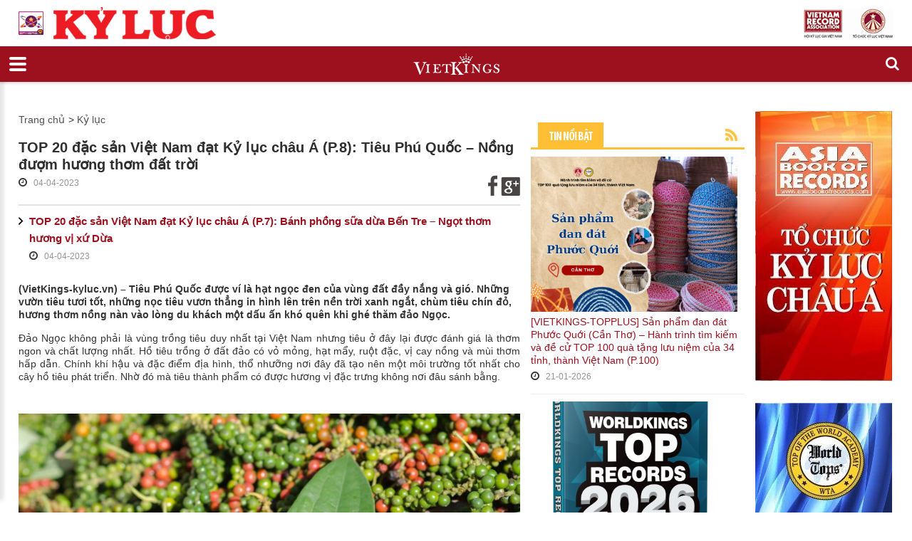

--- FILE ---
content_type: text/html; charset=utf-8
request_url: https://kyluc.vn/tin-tuc/ky-luc/top-20-dac-san-viet-nam-dat-ky-luc-chau-a-p-8-tieu-phu-quoc-nong-duom-huong-thom-dat-troi
body_size: 18888
content:


<!DOCTYPE html>
<html lang="vi" class="chrome chrome133 unknown js">
<head>
   <meta http-equiv="Content-Type" content="text/html; charset=utf-8">
   <meta http-equiv="content-language" content="vi"/>

    <meta name="viewport" content="width=device-width, initial-scale=1.0, maximum-scale=1.0, user-scalable=0">
    <meta name="format-detection" content="telephone=no">
    <meta property="fb:app_id" content="560931460721596" />
        <meta name="keywords" content="kỷ lục, ky luc, ky luc viet nam, kỷ lục việt nam, vietking, vietkings, xac lap, x&#225;c lập, xac lap ky luc, x&#225;c lập kỷ lục, &#253; ch&#237; kỷ lục, y chi ky luc" />
    <meta name="description" content="HỘI KỶ LỤC GIA VIỆT NAM - TỔ CHỨC KỶ LỤC VIỆT NAM (VIETKINGS)
">
    
<meta charset="utf-8">
    

    <link href="/css/print.style?v=rdMeGTx0yTRfzLUDnMjCe9L2ujT3M4G2TijEfPhEenU1" media="print" rel="stylesheet" type="text/css" />

    <link href="/styles/bt.css?v=mCGkJN4GyS1u3-rBKaOHsguuKmGEyBB65Tg6yujtieg1" media="all" rel="stylesheet" type="text/css" />

    <link href="/styles/Newsdetail.css?v=pKptiR9QYPoUHBIv_aMHe0OvZJ2m8PuXiA2ZjOu03vk1" media="all" rel="stylesheet" type="text/css" />




 
    <link rel="apple-touch-icon-precomposed" href="/Content/icon/57.png" sizes="57x57">
    <link rel="apple-touch-icon-precomposed" href="/Content/icon/76.png" sizes="76x76">
    <link rel="apple-touch-icon-precomposed" href="/Content/icon/120.png" sizes="120x120">
    <link rel="apple-touch-icon-precomposed" href="/Content/icon/152.png" sizes="152x152">
    <link rel="apple-touch-icon-precomposed" href="/Content/icon/180.png" sizes="180x180">
    <link rel="apple-touch-icon-precomposed" href="/Content/icon/192.png" sizes="192x192">
 

    <style type="text/css">table.minh-phu tr td {
    padding: 0 20px;
}</style>
    

    
            <style type="text/css">
            .autoListResult.ui-corner-all {
                border-radius: 0;
            }

            ul.autoListResult {
                list-style: none;
                background: none no-repeat #FFF !important;
                z-index: 999999 !important;
                border: 1px solid #AAAAAA;
                position: absolute;
                width: 180px !important;
                margin-left: 10px;
				display:none;
            }

            .autoListResult .ui-state-focus {
                background: none no-repeat #FFF !important;
            }

            ul.autoListResult.ui-menu .ui-menu-item a {
                padding: 0;
                margin: 0 !important;
                line-height: 22px;
                border-radius: 0;
                border: none;
                color: #000;
                display: block;
                padding-left:6px;
            }

            .ui-helper-hidden-accessible {
                display: none;
            }

            .autoListResult.ui-corner-all {
                border-radius: 0;
                
                width: 188px !important;
            }

                .autoListResult.ui-corner-all li a {
                    color: #000 !important;
                }

        </style>

        <title>TOP 20 đặc sản Việt Nam đạt Kỷ lục ch&#226;u &#193; (P.8): Ti&#234;u Ph&#250; Quốc – Nồng đượm hương thơm đất trời - HỘI KỶ LỤC GIA VIỆT NAM - TỔ CHỨC KỶ LỤC VIỆT NAM(VIETKINGS)</title>
<meta property="og:site_name" content="HỘI KỶ LỤC GIA VIỆT NAM - TỔ CHỨC KỶ LỤC VIỆT NAM(VIETKINGS)" /><meta property="og:url" content="https://kyluc.vn:443/tin-tuc/ky-luc/top-20-dac-san-viet-nam-dat-ky-luc-chau-a-p-8-tieu-phu-quoc-nong-duom-huong-thom-dat-troi" /><meta property="og:title" content="TOP 20 đặc sản Việt Nam đạt Kỷ lục châu Á (P.8): Tiêu Phú Quốc – Nồng đượm hương thơm đất trời" /><meta property="og:type" content="news" /><meta property="og:description" content="(VietKings-kyluc.vn) – Tiêu Phú Quốc được ví là hạt ngọc đen của vùng đất đầy nắng và gió. Những vườn tiêu tươi tốt, những nọc tiêu vươn thẳng in hình lên trên nền trời xanh ngắt, chùm tiêu chín đỏ, hương thơm nồng nàn vào lòng du khách một dấu ấn khó quên khi ghé thăm đảo Ngọc." /><meta property="og:image" content="http://kyluc.vn/userfiles/upload/images/modules/news/2023/4/3/0_50-gia-tri-Ky-luc-chau-A-cua-am-thuc-Viet-13.png" /><meta property="og:image:alt" content="0_50-gia-tri-Ky-luc-chau-A-cua-am-thuc-Viet-13.png" /><meta property="og:image:width" content="750" /><meta property="og:image:height" content="600" />

    




<script src="/js/default?v=gfcBCy2l55b4Rli36q6Hm4QMgl5s-GViCzxm6_9nGW01" type="text/javascript"></script>

    
    
<script>
  (function(i,s,o,g,r,a,m){i['GoogleAnalyticsObject']=r;i[r]=i[r]||function(){
  (i[r].q=i[r].q||[]).push(arguments)},i[r].l=1*new Date();a=s.createElement(o),
  m=s.getElementsByTagName(o)[0];a.async=1;a.src=g;m.parentNode.insertBefore(a,m)
  })(window,document,'script','//www.google-analytics.com/analytics.js','ga');

  ga('create', 'UA-29826889-1', 'auto');
  ga('send', 'pageview');

</script></head>
<body>

    <div class="page">
        <!--========================================================
                                    HEADER
          =========================================================-->
        <header class="header_border_none">
            <div id="stuck_container" class="stuck_container">
                <nav class="navbar navbar-default navbar-static-top ">
                    <div class="header-top">
                        <div class="container">
                            <div class="mangset">
                                <a class="ms-l" href="/"><img alt="" src="/Userfiles/Upload/images/logo/sphere.png" style="width: 35px; margin-right: 10px" /> <img alt="" src="/Userfiles/Upload/images/logo/ms-l.png" /> </a> <a class="ms-r" href="/"> <img alt="" src="/Userfiles/Upload/images/logo/ms-r.jpg" /> </a>
                            </div>
                            <div class="wr-logo">
                                <div class="logo">
                                    <a data-type="rd-navbar-brand" href="/"><img alt="" class="logo-main" src="/Userfiles/Upload/images/Logo/logo-2020.jpg" /></a> <a data-type="rd-navbar-brand" href="/" style="float:right; margin-left: 10px;"> <img alt="" class="logo-main" height="93" src="/Userfiles/Upload/images/Logo/logo-sphere.jpg" width="574" /> </a> <a data-type="rd-navbar-brand" href="http://worldrecordsuniversity.co.uk/intl/" style="float:right;" target="_blank"> </a>
                                </div>
                            </div>
                            <div class="wr-min-side">
<a href="/sitemap" class="min-side">Sitemap</a><span>&nbsp; |&nbsp;</span>
<a href="#" class="min-side">Đặt làm trang chủ</a>
<a target="_blank" href="http://vietkings.org" class="flag-en"><img src="/claw/sites/kyluc/images/flag-en.jpg" alt=""></a>
                            </div>
                        </div>
                        <div class="search-form off">
                            <div class="container bg-search-cont">
                                
			<form id="searchboxform-338" method="get" action="/tim-kiem" autocomplete="off">
				
						<label class="search-form_label" for="in">
						<input type="search" id="qsearchboxform-338" name="q" class="search-form_input" maxlength="150" placeholder="T&#236;m kiếm"
							   data-autocompleteurl="/modules/system/search/suggestterms" />
						<span class="search-form_liveout"></span> </label>
						<input type="hidden" data-emptymsg="Please enter keyword to search!" class="searchMessage" />
                <button type="submit" class="search-form_submit fa-search" value="" onclick="return searchModule.searchClick(this, &#39;#searchboxform-338&#39;);" />
			</form>


                            </div>
                        </div>
                    </div>
                    <div class="out-nav">
                        <div class="container">


    <ul class="navbar-nav sf-menu navbar-right" data-type="navbar">
            <li>
                <a href="/" class="" title="Trang chủ">Trang chủ</a>
            </li>
            <li>
                <a href="/gioi-thieu/" class="" title="Giới thiệu">Giới thiệu</a>
            </li>
            <li>
                <a href="/the-story-of-vietkings/" class="" title="THE STORY OF VIETKINGS">THE STORY OF VIETKINGS</a>
            </li>




        <li>
            <a href="/tin-tuc/ky-luc-viet-nam">Kỷ lục Việt Nam</a>
        </li>
        <li>
            <a href="/tin-tuc/ky-luc-dong-duong">Kỷ lục Đ&#244;ng Dương</a>
        </li>
        <li>
            <a href="/tin-tuc/ky-luc-asean">Kỷ lục ASEAN</a>
        </li>
        <li>
            <a href="/tin-tuc/ky-luc-chau-a">Kỷ lục Ch&#226;u &#193;</a>
        </li>
        <li>
            <a href="/tin-tuc/ky-luc-the-gioi">Kỷ lục thế giới</a>
        </li>
        <li>
            <a href="/tin-tuc/doc-ban">Độc Bản</a>
        </li>
        <li>
            <a href="/tin-tuc/thong-tin">Th&#244;ng tin</a>
        </li>
        <li>
            <a href="/tin-tuc/san-ky-luc">S&#224;n kỷ lục</a>
        </li>
        <li>
            <a href="/tin-tuc/de-xuat-ky-luc">Đề xuất kỷ lục</a>
        </li>
        <li>
            <a href="/tin-tuc/cong-dong-ky-luc-gia">Cộng đồng kỷ lục gia</a>
        </li>
        <li>
            <a href="/tin-tuc/top-best">Top - Best</a>
        </li>
        <li>
            <a href="/tin-tuc/hanh-trinh">H&#224;nh tr&#236;nh</a>
        </li>
            <li>
                <a href="/lien-he/" class="last" title="Li&#234;n hệ">Li&#234;n hệ</a>
            </li>
        <li>
            <div class="sform text-right"> <a class="search-form_toggle" href="#"></a> </div>
        </li>
    </ul>

                        </div>
                    </div>
                </nav>
            </div>
        </header>

        <!--========================================================
                                    CONTENT
          =========================================================-->

        <main class="homepage font-sub">
            <div class="container">

                <div class="col-md-12 col-sm-12 col-xs-12 show-print">
                    <div class="wr-logo-print">
                        <a data-type="rd-navbar-brand" href="/"><img alt="" class="logo-main" src="/Userfiles/Upload/images/Logo/logo-2020.jpg" /></a> <a data-type="rd-navbar-brand" href="/" style="float:right; margin-left: 10px;"> <img alt="" class="logo-main" height="93" src="/Userfiles/Upload/images/Logo/logo-sphere.jpg" width="574" /> </a> <a data-type="rd-navbar-brand" href="http://worldrecordsuniversity.co.uk/intl/" style="float:right;" target="_blank"> </a>
                    </div>
                    <div class="nav-print">


    <ul class="navbar-nav sf-menu navbar-right" data-type="navbar">
            <li>
                <a href="/" class="" title="Trang chủ">Trang chủ</a>
            </li>
            <li>
                <a href="/gioi-thieu/" class="" title="Giới thiệu">Giới thiệu</a>
            </li>
            <li>
                <a href="/the-story-of-vietkings/" class="" title="THE STORY OF VIETKINGS">THE STORY OF VIETKINGS</a>
            </li>




        <li>
            <a href="/tin-tuc/ky-luc-viet-nam">Kỷ lục Việt Nam</a>
        </li>
        <li>
            <a href="/tin-tuc/ky-luc-dong-duong">Kỷ lục Đ&#244;ng Dương</a>
        </li>
        <li>
            <a href="/tin-tuc/ky-luc-asean">Kỷ lục ASEAN</a>
        </li>
        <li>
            <a href="/tin-tuc/ky-luc-chau-a">Kỷ lục Ch&#226;u &#193;</a>
        </li>
        <li>
            <a href="/tin-tuc/ky-luc-the-gioi">Kỷ lục thế giới</a>
        </li>
        <li>
            <a href="/tin-tuc/doc-ban">Độc Bản</a>
        </li>
        <li>
            <a href="/tin-tuc/thong-tin">Th&#244;ng tin</a>
        </li>
        <li>
            <a href="/tin-tuc/san-ky-luc">S&#224;n kỷ lục</a>
        </li>
        <li>
            <a href="/tin-tuc/de-xuat-ky-luc">Đề xuất kỷ lục</a>
        </li>
        <li>
            <a href="/tin-tuc/cong-dong-ky-luc-gia">Cộng đồng kỷ lục gia</a>
        </li>
        <li>
            <a href="/tin-tuc/top-best">Top - Best</a>
        </li>
        <li>
            <a href="/tin-tuc/hanh-trinh">H&#224;nh tr&#236;nh</a>
        </li>
            <li>
                <a href="/lien-he/" class="last" title="Li&#234;n hệ">Li&#234;n hệ</a>
            </li>
        <li>
            <div class="sform text-right"> <a class="search-form_toggle" href="#"></a> </div>
        </li>
    </ul>

                    </div>
                </div>

                <div class="row">
                    <div class="col-md-7 col-sm-12 col-xs-12">
                        <div class="cnt-left">
                            


    <div class="wr-bar">
        <ul>
            <li><a href="/" title="">Trang chủ</a></li>
                        <li>
                &gt;
                <a href="/tin-tuc/ky-luc">
                    Kỷ lục
                </a>
            </li>

        </ul>
    </div>
    <div class="wr-title-dt">

        <h3>
            TOP 20 đặc sản Việt Nam đạt Kỷ lục châu Á (P.8): Tiêu Phú Quốc – Nồng đượm hương thơm đất trời
        </h3>
        <div class="wr-timer-cm-so">
            <div class="wr-timer-cm">
                <i class="fa fa-clock-o"></i>
                <p class="txt">04-04-2023</p>
            </div>

            <ul class="wr-so">
                <li>
                    <a href="http://www.facebook.com/sharer.php?u=https://kyluc.vn/tin-tuc/ky-luc/top-20-dac-san-viet-nam-dat-ky-luc-chau-a-p-8-tieu-phu-quoc-nong-duom-huong-thom-dat-troi" target="_blank">
                        <img src="/Claw/Sites/Default/Modules/News/Images/socialnetwork/icon_fb_news.png" alt="">
                    </a>
                </li>
                                <li>
                    <a href="https://plus.google.com/share?url=https://kyluc.vn/tin-tuc/ky-luc/top-20-dac-san-viet-nam-dat-ky-luc-chau-a-p-8-tieu-phu-quoc-nong-duom-huong-thom-dat-troi" target="_blank">
                        <img src="/Claw/Sites/Default/Modules/News/Images/socialnetwork/icon_g_news.png" alt="">
                    </a>
                </li>
            </ul>

        </div>
    </div>
        <div class="wr-list-more">
            <ul>
                <li>
                    <a href="/tin-tuc/ky-luc/top-20-dac-san-viet-nam-dat-ky-luc-chau-a-p-7-banh-phong-sua-dua-ben-tre-ngot-thom-huong-vi-xu-dua">
                        TOP 20 đặc sản Việt Nam đạt Kỷ lục châu Á (P.7): Bánh phồng sữa dừa Bến Tre – Ngọt thơm hương vị xứ Dừa
                    </a>
                    <div class="wr-timer-cm">
                        <i class="fa fa-clock-o"></i>
                        <p class="txt">04-04-2023</p>
                    </div>
                </li>
            </ul>
        </div>
    <p>
        <strong>
            (VietKings-kyluc.vn) – Tiêu Phú Quốc được ví là hạt ngọc đen của vùng đất đầy nắng và gió. Những vườn tiêu tươi tốt, những nọc tiêu vươn thẳng in hình lên trên nền trời xanh ngắt, chùm tiêu chín đỏ, hương thơm nồng nàn vào lòng du khách một dấu ấn khó quên khi ghé thăm đảo Ngọc.
        </strong>
    </p>
    <div class="article-content lazy-img-detail">
        <p style="text-align: justify;"><span style="font-size:14px;"><span style="font-family:arial,helvetica,sans-serif;">Đảo Ngọc kh&ocirc;ng phải l&agrave; v&ugrave;ng trồng ti&ecirc;u duy nhất tại Việt Nam nhưng ti&ecirc;u ở đ&acirc;y lại được đ&aacute;nh gi&aacute; l&agrave; thơm ngon v&agrave; chất lượng nhất. Hồ ti&ecirc;u trồng ở đất đảo c&oacute; vỏ mỏng, hạt mẩy, ruột đặc, vị cay nồng v&agrave; m&ugrave;i thơm hấp dẫn. Ch&iacute;nh kh&iacute; hậu v&agrave; đặc điểm địa h&igrave;nh, thổ nhưỡng nơi đ&acirc;y đ&atilde; tạo n&ecirc;n một m&ocirc;i trường tốt nhất cho c&acirc;y hồ ti&ecirc;u ph&aacute;t triển. Nhờ đ&oacute; m&agrave; ti&ecirc;u th&agrave;nh phẩm c&oacute; được hương vị đặc trưng kh&ocirc;ng nơi đ&acirc;u s&aacute;nh bằng.</span></span></p>

<p style="text-align: justify;">&nbsp;</p>

<p style="text-align:center"><img alt="" height="450" data-src="/Userfiles/Upload/images/tieu-phu-quoc-1.jpg" width="800" /></p>

<p style="text-align: justify;">&nbsp;</p>

<p style="text-align: justify;"><span style="font-size:14px;"><span style="font-family:arial,helvetica,sans-serif;">Theo c&aacute;ch canh t&aacute;c ti&ecirc;u truyền thống, h&agrave;ng năm người trồng ti&ecirc;u thường lấy một phần đất mới xung quanh vườn vun đắp v&agrave;o xung quanh gốc c&acirc;y ti&ecirc;u (c&ograve;n gọi l&agrave; &quot;đất x&acirc;y thầu&quot;). C&acirc;y nọc (trụ, cọc) chủ yếu l&agrave; lấy từ l&otilde;i của c&aacute;c loại c&acirc;y rừng như ổi rừng, kiềng kiềng, trai, chay, săn đ&aacute;. Nhưng ng&agrave;y nay việc khai th&aacute;c c&aacute;c loại c&acirc;y l&agrave;m ảnh hưởng đến hệ sinh th&aacute;i rừng n&ecirc;n người trồng ti&ecirc;u đ&atilde; d&ugrave;ng cọc b&ecirc; t&ocirc;ng. Ph&acirc;n b&oacute;n chủ yếu l&agrave; ph&acirc;n b&ograve;, ph&acirc;n c&aacute;, x&aacute;c mắm (phần x&aacute;c c&aacute; cơm bị loại bỏ sau khi ho&agrave;n tất quy tr&igrave;nh sản xuất nước mắm). Hom giống (th&acirc;n d&acirc;y ti&ecirc;u) chủ yếu trồng từ hom th&acirc;n n&ecirc;n gi&aacute; th&agrave;nh rất cao trung b&igrave;nh từ 300 - 400 triệu/ha n&ecirc;n &iacute;t c&oacute; n&ocirc;ng d&acirc;n đủ tiền trồng một lần đủ diện t&iacute;ch lớn m&agrave; phải trồng từ từ nhiều năm, n&ecirc;n một vườn ti&ecirc;u ở Ph&uacute; Quốc thường c&oacute; nhiều độ tuổi kh&aacute;c nhau.&nbsp;</span></span></p>

<p style="text-align: justify;">&nbsp;</p>

<p style="text-align:center"><img alt="" height="349" data-src="/Userfiles/Upload/images/tieu-phu-quoc.jpg" width="800" /></p>

<p style="text-align: justify;">&nbsp;</p>

<p style="text-align: justify;"><span style="font-size:14px;"><span style="font-family:arial,helvetica,sans-serif;">C&acirc;y ti&ecirc;u&nbsp;th&iacute;ch hợp với đất c&aacute;t pha của&nbsp;Ph&uacute; Quốc. Nơi đ&acirc;y c&oacute; 2 m&ugrave;a: mưa - nắng r&otilde; rệt, b&agrave; con thường trồng ti&ecirc;u từ m&ugrave;a mưa, tới đầu m&ugrave;a nắng bắt đầu cho thu tr&aacute;i v&agrave; phơi ti&ecirc;u.</span></span></p>

<p style="text-align: justify;"><span style="font-size:14px;"><span style="font-family:arial,helvetica,sans-serif;">Ti&ecirc;u Ph&uacute; Quốc được thu hoạch v&agrave; ph&acirc;n loại th&agrave;nh 3 nh&oacute;m ch&iacute;nh l&agrave; ti&ecirc;u đỏ, ti&ecirc;u sọ v&agrave; ti&ecirc;u đen.</span></span></p>

<p style="text-align: justify;">&nbsp;</p>

<p style="text-align:center"><img alt="" height="450" data-src="/Userfiles/Upload/images/ho-tieu-phu-quoc-(1).jpg" width="800" /></p>

<p style="text-align: justify;">&nbsp;</p>

<p style="text-align: justify;"><span style="font-size:14px;"><span style="font-family:arial,helvetica,sans-serif;">Ti&ecirc;u đỏ hay c&ograve;n gọi l&agrave; hồng ti&ecirc;u, đ&acirc;y l&agrave; loại ti&ecirc;u c&oacute; chất lượng tốt nhất được chế biến v&agrave; chọn lọc từ những hạt ti&ecirc;u ch&iacute;n đỏ, cỡ lớn, tr&ograve;n to được phơi kh&ocirc; cả vỏ.&nbsp;</span></span><span style="font-size:14px;"><span style="font-family:arial,helvetica,sans-serif;">Ti&ecirc;u sọ hay c&ograve;n gọi l&agrave; ti&ecirc;u trắng, đ&acirc;y l&agrave; những tr&aacute;i ti&ecirc;u ch&iacute;n v&agrave;ng được c&aacute;c nh&agrave; vườn thu h&aacute;i sau đ&oacute; đem về ch&agrave; vỏ lấy hạt b&ecirc;n trong (sọ). Ti&ecirc;u sọ chủ yếu cay l&agrave; ch&iacute;nh chứ kh&ocirc;ng thơm ngon như Hồng ti&ecirc;u v&igrave; đ&atilde; được loại bỏ lớp vỏ ở ngo&agrave;i.&nbsp;</span></span><span style="font-size:14px;"><span style="font-family:arial,helvetica,sans-serif;">Ti&ecirc;u đen l&agrave; những hạt ti&ecirc;u c&ograve;n xanh đ&atilde; gi&aacute; được thu h&aacute;i v&agrave; phơi kh&ocirc; dưới &aacute;nh nắng mặt trời ở nhiệt độ cao, khi đ&atilde; đủ nắng th&igrave; c&aacute;c hạt ti&ecirc;u săn lại v&agrave; ng&atilde; th&agrave;nh m&agrave;u đen n&ecirc;n được gọi l&agrave; ti&ecirc;u đen.&nbsp;</span></span><span style="font-size:14px;"><span style="font-family:arial,helvetica,sans-serif;">Ngo&agrave;i ra ti&ecirc;u Ph&uacute; Quốc c&ograve;n được chế biến th&agrave;nh c&aacute;c nh&oacute;m sản phẩm kh&aacute;c như muối hồng ti&ecirc;u, muối dưỡng sinh, muối ti&ecirc;u chanh,&nbsp;ti&ecirc;u ng&agrave;o đường&hellip;</span></span></p>

<p style="text-align: justify;"><span style="font-size:14px;"><span style="box-sizing: border-box;"><span style="box-sizing: border-box;">Để g&oacute;p sức m&igrave;nh v&agrave;o quảng b&aacute; những gi&aacute; trị Việt Nam th&ocirc;ng qua những đặc sản, m&oacute;n ăn, qu&agrave; tặng của đất nước, năm 2013,&nbsp;Tổ chức Kỷ lục Việt Nam đ&atilde; tập hợp tư liệu, hồ sơ, gửi danh s&aacute;ch đề cử đến Tổ chức Kỷ lục ch&acirc;u &Aacute; v&agrave; trong số những danh s&aacute;ch đề cử, 8 đặc sản qu&agrave; tặng Việt Nam đ&atilde; được c&ocirc;ng nhận gi&aacute; trị đặc sản qu&agrave; tặng ch&acirc;u &Aacute;.&nbsp;<span style="box-sizing: border-box;">V&agrave;o ng&agrave;y 29/10/2013, <strong>Ti&ecirc;u Ph&uacute; Quốc</strong></span><span style="box-sizing: border-box;"><span style="box-sizing: border-box; font-weight: 700;">&nbsp;</span>đ&atilde; ch&iacute;nh thức được c&ocirc;ng nhận&nbsp;đạt gi&aacute; trị&nbsp;</span><span style="box-sizing: border-box; font-weight: 700;">Kỷ lục ch&acirc;u &Aacute;&nbsp;</span><span style="box-sizing: border-box;">theo Bộ ti&ecirc;u ch&iacute; của&nbsp;</span><span style="box-sizing: border-box; font-weight: 700;">Tổ chức Kỷ lục ch&acirc;u &Aacute;</span><span style="box-sizing: border-box;">&nbsp;quy định.&nbsp;</span></span></span></span></p>

<div>&nbsp;</div>

    </div>
        <br />
        <p class="text-right btv-info">
            Diệu Phi (VietKings)
        </p>
        <div>
            <i class="fa fa-tags"></i>Tags:
            <a href="/tag/top-20">TOP 20</a>,&nbsp;            <a href="/tag/%c4%91%e1%ba%b7c-s%e1%ba%a3n"> đặc sản</a>,&nbsp;            <a href="/tag/vi%e1%bb%87t-nam"> Việt Nam</a>,&nbsp;            <a href="/tag/k%e1%bb%b7-l%e1%bb%a5c-ch%c3%a2u-%c3%81"> Kỷ lục châu Á</a>,&nbsp;            <a href="/tag/ti%c3%aau-ph%c3%ba-qu%e1%bb%91c"> Tiêu Phú Quốc</a>,&nbsp;            <a href="/tag/n%e1%bb%93ng-%c4%91%c6%b0%e1%bb%a3m-h%c6%b0%c6%a1ng-th%c6%a1m-%c4%91%e1%ba%a5t-tr%e1%bb%9di"> Nồng đượm hương thơm đất trời</a>,&nbsp;            <a href="/tag/ki%c3%aan-giang"> Kiên Giang</a>
        </div>
        <p>&nbsp;</p>


<div class="group-block">
    <div class="row">
        <div class="col-md-12 col-sm-12 col-xs-12">
            <div class="adv-1 adv-1-mb">
                


    <div data-transit-value="3000">
            <a href="/quang-cao/87/bao-tang-ky-luc-viet-nam-mobile" target=&quot;_blank&quot; title="Bảo t&#224;ng Kỷ lục Việt Nam mobile">
                <img src="/userfiles/upload/images/modules/AdvBanner/0_banner-web-2-08.jpg" alt="Bảo t&#224;ng Kỷ lục Việt Nam mobile" />
            </a>
    </div>

            </div>
            <div class="adv-1">
                


    <div data-transit-value="3000">
            <a href="/quang-cao/320/coca-cola" target=&quot;_blank&quot; title="COCA COLA">
                <img src="/userfiles/upload/images/modules/AdvBanner/0_banner-Coca-Cola-01.jpg" alt="COCA COLA" />
            </a>
    </div>

            </div>
        </div>
    </div>
</div>





                            <div class="wr-tin-khac">
                                


    <div class="title-tk"><h2>Các tin khác</h2></div>
    <div class="row">
            <div class="col-md-4 col-sm-4 col-xs-3 col-ml-6">
                <div class="hot-news-2 setheight">
                        <div class="positionicon">
                            <a href="/tin-tuc/ky-luc/trao-tang-bang-thien-nien-co-moc-doi-voi-cay-thi-nui-va-cay-ken-tren-100-nam-tuoi-tai-lang-phuong-dien-hue"> 
                                <img src="/userfiles/upload/_thumbs/images/modules/news/2022/6/21/68082_bach-nien-co-moc.jpg" alt="68082_bach-nien-co-moc.jpg" style="width: 213px; height: 160px;" />
                            </a>
                        </div>

                    <p>
                        <a href="/tin-tuc/ky-luc/trao-tang-bang-thien-nien-co-moc-doi-voi-cay-thi-nui-va-cay-ken-tren-100-nam-tuoi-tai-lang-phuong-dien-hue">
                            Trao bằng Thiên niên Cổ Mộc đối với cây Thị Núi và cây Kén trên 100 năm tuổi tại Lễ hội đua ghe nan truyền thống làng Phương Diên - Huế
                        </a>
                    </p>

                        <i class="fa fa-clock-o"></i>
                        <p class="txt">22-06-2023</p>

                </div>
            </div>
            <div class="col-md-4 col-sm-4 col-xs-3 col-ml-6">
                <div class="hot-news-2 setheight">
                        <div class="positionicon">
                            <a href="/tin-tuc/ky-luc/top-20-dac-san-viet-nam-dat-ky-luc-chau-a-p-7-banh-phong-sua-dua-ben-tre-ngot-thom-huong-vi-xu-dua"> 
                                <img src="/userfiles/upload/_thumbs/images/modules/news/2023/4/3/0_50-gia-tri-Ky-luc-chau-A-cua-am-thuc-Viet-12.png" alt="0_50-gia-tri-Ky-luc-chau-A-cua-am-thuc-Viet-12.png" style="width: 213px; height: 160px;" />
                            </a>
                        </div>

                    <p>
                        <a href="/tin-tuc/ky-luc/top-20-dac-san-viet-nam-dat-ky-luc-chau-a-p-7-banh-phong-sua-dua-ben-tre-ngot-thom-huong-vi-xu-dua">
                            TOP 20 đặc sản Việt Nam đạt Kỷ lục châu Á (P.7): Bánh phồng sữa dừa Bến Tre – Ngọt thơm hương vị xứ Dừa
                        </a>
                    </p>

                        <i class="fa fa-clock-o"></i>
                        <p class="txt">04-04-2023</p>

                </div>
            </div>
            <div class="col-md-4 col-sm-4 col-xs-3 col-ml-6">
                <div class="hot-news-2 setheight">
                        <div class="positionicon">
                            <a href="/tin-tuc/ky-luc/top-20-ky-luc-chau-a-trong-linh-vuc-am-thuc-cua-viet-nam-p-6-banh-trang-trang-bang-mon-dac-san-hoi-tu-tinh-hoa-dat-troi"> 
                                <img src="/userfiles/upload/_thumbs/images/modules/news/2023/4/2/0_50-gia-tri-Ky-luc-chau-A-cua-am-thuc-Viet-10.png" alt="0_50-gia-tri-Ky-luc-chau-A-cua-am-thuc-Viet-10.png" style="width: 213px; height: 160px;" />
                            </a>
                        </div>

                    <p>
                        <a href="/tin-tuc/ky-luc/top-20-ky-luc-chau-a-trong-linh-vuc-am-thuc-cua-viet-nam-p-6-banh-trang-trang-bang-mon-dac-san-hoi-tu-tinh-hoa-dat-troi">
                            TOP 20 đặc sản Việt Nam đạt Kỷ lục châu Á (P.6): Bánh tráng Trảng Bàng – Món đặc sản hội tụ tinh hoa đất trời
                        </a>
                    </p>

                        <i class="fa fa-clock-o"></i>
                        <p class="txt">03-04-2023</p>

                </div>
            </div>
            <div class="col-md-4 col-sm-4 col-xs-3 col-ml-6">
                <div class="hot-news-2 setheight">
                        <div class="positionicon">
                            <a href="/tin-tuc/ky-luc/top-20-ky-luc-chau-a-trong-linh-vuc-am-thuc-cua-viet-nam-p-6-ca-phe-buon-ma-thuot-huong-dai-ngan-lan-toa-khap-muon-phuong"> 
                                <img src="/userfiles/upload/_thumbs/images/modules/news/2023/4/2/0_50-gia-tri-Ky-luc-chau-A-cua-am-thuc-Viet-9.png" alt="0_50-gia-tri-Ky-luc-chau-A-cua-am-thuc-Viet-9.png" style="width: 213px; height: 160px;" />
                            </a>
                        </div>

                    <p>
                        <a href="/tin-tuc/ky-luc/top-20-ky-luc-chau-a-trong-linh-vuc-am-thuc-cua-viet-nam-p-6-ca-phe-buon-ma-thuot-huong-dai-ngan-lan-toa-khap-muon-phuong">
                            TOP 20 đặc sản Việt Nam đạt Kỷ lục châu Á (P.5): Cà phê Buôn Ma Thuột – Hương đại ngàn lan tỏa khắp muôn phương
                        </a>
                    </p>

                        <i class="fa fa-clock-o"></i>
                        <p class="txt">03-04-2023</p>

                </div>
            </div>
            <div class="col-md-4 col-sm-4 col-xs-3 col-ml-6">
                <div class="hot-news-2 setheight">
                        <div class="positionicon">
                            <a href="/tin-tuc/ky-luc/top-20-ky-luc-chau-a-trong-linh-vuc-am-thuc-cua-viet-nam-p-4-sam-ngoc-linh-quoc-bao-viet-nam-bau-vat-dai-ngan"> 
                                <img src="/userfiles/upload/_thumbs/images/modules/news/2023/3/31/0_50-gia-tri-Ky-luc-chau-A-cua-am-thuc-Viet-11.png" alt="0_50-gia-tri-Ky-luc-chau-A-cua-am-thuc-Viet-11.png" style="width: 213px; height: 160px;" />
                            </a>
                        </div>

                    <p>
                        <a href="/tin-tuc/ky-luc/top-20-ky-luc-chau-a-trong-linh-vuc-am-thuc-cua-viet-nam-p-4-sam-ngoc-linh-quoc-bao-viet-nam-bau-vat-dai-ngan">
                            TOP 20 đặc sản Việt Nam đạt Kỷ lục châu Á (P.4): Sâm Ngọc Linh – "Quốc bảo Việt Nam, báu vật đại ngàn"
                        </a>
                    </p>

                        <i class="fa fa-clock-o"></i>
                        <p class="txt">02-04-2023</p>

                </div>
            </div>
            <div class="col-md-4 col-sm-4 col-xs-3 col-ml-6">
                <div class="hot-news-2 setheight">
                        <div class="positionicon">
                            <a href="/tin-tuc/ky-luc/top-20-ky-luc-chau-a-trong-linh-vuc-am-thuc-cua-viet-nam-p-3-que-tra-bong-niem-tu-hao-vung-dat-quang-ngai"> 
                                <img src="/userfiles/upload/_thumbs/images/modules/news/2023/3/31/0_50-gia-tri-Ky-luc-chau-A-cua-am-thuc-Viet-10.png" alt="0_50-gia-tri-Ky-luc-chau-A-cua-am-thuc-Viet-10.png" style="width: 213px; height: 160px;" />
                            </a>
                        </div>

                    <p>
                        <a href="/tin-tuc/ky-luc/top-20-ky-luc-chau-a-trong-linh-vuc-am-thuc-cua-viet-nam-p-3-que-tra-bong-niem-tu-hao-vung-dat-quang-ngai">
                            TOP 20 đặc sản Việt đạt Kỷ lục châu Á (P.3): Quế Trà Bồng – Niềm tự hào vùng đất Quảng Ngãi
                        </a>
                    </p>

                        <i class="fa fa-clock-o"></i>
                        <p class="txt">02-04-2023</p>

                </div>
            </div>
    </div>


                            </div>
                            <!-- /tin khac -->
                            <div class="clearfix"></div>
                            <div class="group-block">
                                <div class="row">
                                    <div class="col-md-12 col-sm-12 col-xs-12">
                                        <div class="adv-1">
                                            


    <div data-transit-value="3000">
    </div>

                                        </div>
                                    </div>
                                </div>
                            </div>
                        </div>
                        <!-- /cnt-left -->
                    </div>
                    <div class="col-md-3 col-sm-6 col-xs-12 mt-mb-0">
                        <div class="cnt-right">
                            <div class="row">
                                <div class="col-md-12 col-sm-12 col-xs-12 smal-pad-l">
                                    <div class="adv-2">
                                        


    <div data-transit-value="3000">
    </div>

                                    </div>
                                </div>
                            </div>
                            <!-- /row -->
                            <div class="row col-smal">
                                <div class="col-md-12 col-sm-12 col-xs-12 smal-pad-l">
                                    <div class="group-block">
                                        


    <div class="title1">
        <h2>Tin nổi bật</h2>
        <a target="_blank" class="rss" href="/rss/tin-noi-bat"><img alt="ico-rss" src="/claw/sites/kyluc/images/ico-rss.png"></a>
    </div>
        <div class="hot-news-2">
                <div class="positionicon">
                    <a href="/tin-tuc/top-best/vietkings-topplus-san-pham-dan-dat-phuoc-quoi-can-tho-hanh-trinh-tim-kiem-va-de-cu-top-100-qua-tang-luu-niem-cua-34-tinh-thanh-viet-nam-p-100" class="lazy-loading">
                        <img style="width: 290px; height: 178px;" data-src="/userfiles/upload/_thumbs/images/modules/news/2026/1/9/102594_TOP-100-qua-tang-luu-niem-cua-34-tinh-thanh-Viet.png" alt="102594_TOP-100-qua-tang-luu-niem-cua-34-tinh-thanh-Viet.png" />
                    </a>
                </div>
            <p>
                <a href="/tin-tuc/top-best/vietkings-topplus-san-pham-dan-dat-phuoc-quoi-can-tho-hanh-trinh-tim-kiem-va-de-cu-top-100-qua-tang-luu-niem-cua-34-tinh-thanh-viet-nam-p-100">
                    [VIETKINGS-TOPPLUS] Sản phẩm đan đát Phước Quới (Cần Thơ) – Hành trình tìm kiếm và đề cử TOP 100 quà tặng lưu niệm của 34 tỉnh, thành Việt Nam (P.100)
                </a>
            </p>
                <i class="fa fa-clock-o"></i>
                <p class="txt">21-01-2026</p>
        </div>
        <div class="hot-news-2">
                <div class="positionicon">
                    <a href="/tin-tuc/cong-dong-ky-luc-gia/ra-mat-an-pham-top-ky-luc-worldkings-2026-ton-vinh-nhung-thanh-tuu-ky-luc-toan-cau" class="lazy-loading">
                        <img style="width: 290px; height: 178px;" data-src="/userfiles/upload/_thumbs/images/modules/news/2026/1/21/0_WorldKings-2026-Cover-3D.png" alt="0_WorldKings-2026-Cover-3D.png" />
                    </a>
                </div>
            <p>
                <a href="/tin-tuc/cong-dong-ky-luc-gia/ra-mat-an-pham-top-ky-luc-worldkings-2026-ton-vinh-nhung-thanh-tuu-ky-luc-toan-cau">
                    Ra mắt ấn phẩm Top Kỷ lục WorldKings 2026 – Tôn vinh những thành tựu kỷ lục toàn cầu
                </a>
            </p>
                <i class="fa fa-clock-o"></i>
                <p class="txt">21-01-2026</p>
        </div>
        <div class="hot-news-2">
                <div class="positionicon">
                    <a href="/tin-tuc/nha-sang-nghiep/wowtimes-vietkings-vuong-cung-thanh-duong-so-kien-top-100-cong-trinh-ton-giao-tieu-bieu-tai-34-tinh-thanh-viet-nam-p-32" class="lazy-loading">
                        <img style="width: 290px; height: 178px;" data-src="/userfiles/upload/_thumbs/images/modules/news/2026/1/15/102715_2101-1.png" alt="102715_2101-1.png" />
                    </a>
                </div>
            <p>
                <a href="/tin-tuc/nha-sang-nghiep/wowtimes-vietkings-vuong-cung-thanh-duong-so-kien-top-100-cong-trinh-ton-giao-tieu-bieu-tai-34-tinh-thanh-viet-nam-p-32">
                    [WOWTIMES - VIETKINGS] Vương cung Thánh đường Sở Kiện tại Ninh Bình: Nơi hội tụ đức tin, lịch sử và kiến trúc thánh thiêng - TOP 100 công trình tôn giáo tiêu biểu tại 34 tỉnh, thành Việt Nam (P.32)
                </a>
            </p>
                <i class="fa fa-clock-o"></i>
                <p class="txt">21-01-2026</p>
        </div>

                                    </div>
                                    <div class="hot-news-list group-block cnt-left">
                                        


    <div class="title1">
        <h2>Tin xem nhiều</h2>
        <a target="_blank" class="rss" href="/rss/tin-xem-nhieu-nhat"><img alt="rss-icon" src="/claw/sites/kyluc/images/ico-rss.png"></a>
    </div>
    <ul>
            <li class="list-item">
                    <div class="positionicon">
                        <a class="pic" href="/tin-tuc/de-xuat-ky-luc/cam-nhan-van-hoa-tra-viet-cung-vu-dieu-vu-khuc-thanh-tam-tra-tai-le-hoi-tra-quoc-te-2025">
                            <img src="/userfiles/upload/_thumbs/images/modules/news/2025/11/27/101801_ipiccy_image-14.jpg" alt="101801_ipiccy_image-14.jpg" />
                        </a>
                    </div>

                <div class="cnt">
                    <a href="/tin-tuc/de-xuat-ky-luc/cam-nhan-van-hoa-tra-viet-cung-vu-dieu-vu-khuc-thanh-tam-tra-tai-le-hoi-tra-quoc-te-2025">
                        Cảm nhận tinh hoa văn hóa Trà Việt với sự kiện đồng diễn pha trà và dâng trà của 1.111 trà nương
                    </a>
                        <i class="fa fa-clock-o"></i>
                        <p class="txt">30-11-2025</p>
                </div>
            </li>
            <li class="list-item">
                    <div class="positionicon">
                        <a class="pic" href="/tin-tuc/ky-luc/ton-vinh-nguyen-lieu-viet-hon-100-loai-ca-hoi-tu-tai-su-kien-che-bien-va-cong-dien-ky-luc-cua-chi-hoi-sieu-dau-bep-viet-nam">
                            <img src="/userfiles/upload/_thumbs/images/modules/news/2025/10/22/101093_che-bien-cong-dien-mon-an-tu-ca-ky-luc-viet-nam.jpg" alt="101093_che-bien-cong-dien-mon-an-tu-ca-ky-luc-viet-nam.jpg" />
                        </a>
                    </div>

                <div class="cnt">
                    <a href="/tin-tuc/ky-luc/ton-vinh-nguyen-lieu-viet-hon-100-loai-ca-hoi-tu-tai-su-kien-che-bien-va-cong-dien-ky-luc-cua-chi-hoi-sieu-dau-bep-viet-nam">
                        Trọn vị cá Việt: Hơn 100 loại cá hội tụ tại sự kiện chế biến và công diễn Kỷ lục của Chi hội Siêu Đầu bếp Việt Nam
                    </a>
                        <i class="fa fa-clock-o"></i>
                        <p class="txt">23-10-2025</p>
                </div>
            </li>
            <li class="list-item">
                    <div class="positionicon">
                        <a class="pic" href="/tin-tuc/ky-luc/dalat-hasfarm-ghi-dau-an-ky-luc-voi-bo-hoa-khong-lo-tu-108-giong-hoa-lan-toa-thong-diep-hop-luc-tao-but-pha">
                            <img src="/userfiles/upload/_thumbs/images/modules/news/2025/12/8/101997_ipiccy_image-29.jpg" alt="101997_ipiccy_image-29.jpg" />
                        </a>
                    </div>

                <div class="cnt">
                    <a href="/tin-tuc/ky-luc/dalat-hasfarm-ghi-dau-an-ky-luc-voi-bo-hoa-khong-lo-tu-108-giong-hoa-lan-toa-thong-diep-hop-luc-tao-but-pha">
                        Dalat Hasfarm ghi dấu Kỷ lục với bó hoa khổng lồ từ 108 giống hoa, lan tỏa thông điệp 'Hợp lực tạo Bứt phá'
                    </a>
                        <i class="fa fa-clock-o"></i>
                        <p class="txt">14-12-2025</p>
                </div>
            </li>
            <li class="list-item">
                    <div class="positionicon">
                        <a class="pic" href="/tin-tuc/de-xuat-ky-luc/tu-hao-tinh-than-vo-viet-hoc-sinh-thanh-pho-ho-chi-minh-dong-dien-vo-nhac-vovinam-huong-den-dau-moc-ky-luc-kep-1-trieu-hoc-sinh">
                            <img src="/userfiles/upload/_thumbs/images/modules/news/2025/11/29/101834_ipiccy_image.jpg" alt="101834_ipiccy_image.jpg" />
                        </a>
                    </div>

                <div class="cnt">
                    <a href="/tin-tuc/de-xuat-ky-luc/tu-hao-tinh-than-vo-viet-hoc-sinh-thanh-pho-ho-chi-minh-dong-dien-vo-nhac-vovinam-huong-den-dau-moc-ky-luc-kep-1-trieu-hoc-sinh">
                        Tự hào tinh thần Võ Việt, học sinh toàn Thành phố Hồ Chí Minh đồng diễn võ nhạc Vovinam hướng đến dấu mốc Kỷ lục kép 1 triệu học sinh
                    </a>
                        <i class="fa fa-clock-o"></i>
                        <p class="txt">01-12-2025</p>
                </div>
            </li>
            <li class="list-item">
                    <div class="positionicon">
                        <a class="pic" href="/tin-tuc/ky-luc/khai-mac-le-hoi-tra-quoc-te-world-t-e-a-fest-2025-04-ky-luc-viet-nam-trao-tang-den-cong-ty-cp-che-lam-dong-thuong-hieu-doidep">
                            <img src="/userfiles/upload/_thumbs/images/modules/news/2025/12/4/101921_ipiccy_image-2025-12-05T233408-836.jpg" alt="101921_ipiccy_image-2025-12-05T233408-836.jpg" />
                        </a>
                    </div>

                <div class="cnt">
                    <a href="/tin-tuc/ky-luc/khai-mac-le-hoi-tra-quoc-te-world-t-e-a-fest-2025-04-ky-luc-viet-nam-trao-tang-den-cong-ty-cp-che-lam-dong-thuong-hieu-doidep">
                        Khai mạc Lễ hội Trà Quốc tế - WORLD T.E.A FEST 2025, 04 Kỷ lục Việt Nam trao tặng đến Công ty CP chè Lâm Đồng - Thương hiệu DOIDEP
                    </a>
                        <i class="fa fa-clock-o"></i>
                        <p class="txt">05-12-2025</p>
                </div>
            </li>
            <li class="list-item">
                    <div class="positionicon">
                        <a class="pic" href="/tin-tuc/ky-luc/kn-cam-ranh-ghi-dau-ky-luc-viet-nam-thu-hai-voi-bo-doi-sieu-ha-tang-san-bay-cang-bien-tai-dai-do-thi-bien-caraworld">
                            <img src="/userfiles/upload/_thumbs/images/modules/news/2025/11/3/101322_KYLUC01.jpg" alt="101322_KYLUC01.jpg" />
                        </a>
                    </div>

                <div class="cnt">
                    <a href="/tin-tuc/ky-luc/kn-cam-ranh-ghi-dau-ky-luc-viet-nam-thu-hai-voi-bo-doi-sieu-ha-tang-san-bay-cang-bien-tai-dai-do-thi-bien-caraworld">
                        KN Cam Ranh ghi dấu Kỷ lục Việt Nam lần hai với bộ đôi siêu hạ tầng sân bay - cảng biển tại Đại đô thị biển CaraWorld
                    </a>
                        <i class="fa fa-clock-o"></i>
                        <p class="txt">06-11-2025</p>
                </div>
            </li>
            <li class="list-item">
                    <div class="positionicon">
                        <a class="pic" href="/tin-tuc/nha-sang-nghiep/65-nam-my-pham-thuan-viet-thorakao-nhan-bang-ton-vinh-gia-tri-nien-lich-va-thanh-tuu-viet-nam-tu-wowtimes">
                            <img src="/userfiles/upload/_thumbs/images/modules/news/2025/11/14/101551_ipiccy_image-2025-11-15T163730-053.jpg" alt="101551_ipiccy_image-2025-11-15T163730-053.jpg" />
                        </a>
                    </div>

                <div class="cnt">
                    <a href="/tin-tuc/nha-sang-nghiep/65-nam-my-pham-thuan-viet-thorakao-nhan-bang-ton-vinh-gia-tri-nien-lich-va-thanh-tuu-viet-nam-tu-wowtimes">
                        65 năm tự hào mỹ phẩm thuần Việt: Thorakao đón nhận bằng Tôn vinh giá trị Niên lịch và Thành tựu Việt Nam từ WowTimes
                    </a>
                        <i class="fa fa-clock-o"></i>
                        <p class="txt">15-11-2025</p>
                </div>
            </li>
    </ul>

                                    </div>
                                </div>
                            </div>
                            <div class="row">
                                <div class="col-md-12 col-sm-12 col-xs-12 smal-pad-l">
                                    <div class="adv-2">
                                        


    <div data-transit-value="3000">
    </div>

                                    </div>
                                </div>
                            </div>
                            <div class="row">
                                <div class="col-md-12 col-sm-12 col-xs-12 smal-pad-l">
                                    <div class="adv-3">
                                        


    <div data-transit-value="3000">
    </div>

                                    </div>
                                </div>
                            </div>
                            <!-- /row -->
                            <div class="row">
                                <div class="col-md-12 col-sm-12 col-xs-12 smal-pad-l">
                                    <div class="adv-4">
                                        


    <div data-transit-value="3000">
    </div>

                                    </div>
                                </div>
                            </div>
                            <div class="row">
                                <div class="col-md-12 col-sm-12 col-xs-12 smal-pad-l">
                                    <div class="adv-2">
                                        


    <div data-transit-value="3000">
    </div>

                                    </div>
                                </div>
                            </div>
                            <!-- /row -->
                            <div class="row">
                                <div class="col-md-12 col-sm-12 col-xs-12 smal-pad-l">
                                    <div class="adv-5">
                                        


    <div data-transit-value="3000">
    </div>

                                    </div>
                                </div>
                            </div>
                            <!-- /row -->


                        </div>
                    </div>
                    <div class="col-md-2 col-sm-6 col-xs-12">
                        <div class="cnt-right">
                            <div class="row">
                                <div class="col-md-12 col-sm-12 col-xs-12 smal-pad-l">
                                    <div class="adv-2">
                                        


    <div data-transit-value="3000">
            <a href="/quang-cao/49/to-chuc-ky-luc-chau-a" target=&quot;_blank&quot; title="Tổ chức Kỷ lục Ch&#226;u &#193;">
                <img src="/userfiles/upload/images/modules/AdvBanner/49_TO-CHUC-KL-CHAU-A.jpg" alt="Tổ chức Kỷ lục Ch&#226;u &#193;" />
            </a>
    </div>

                                    </div>
                                </div>
                            </div>
                            <!-- /row -->
                            <div class="row">
                                <div class="col-md-12 col-sm-12 col-xs-12 smal-pad-l">
                                    <div class="adv-2">
                                        


    <div data-transit-value="3000">
    </div>

                                    </div>
                                </div>
                            </div>
                            <!-- /row -->
                            <div class="row">
                                <div class="col-md-12 col-sm-12 col-xs-12 smal-pad-l">
                                    <div class="adv-2">
                                        


    <div data-transit-value="3000">
            <a href="/quang-cao/51/vien-top-the-gioi" target=&quot;_blank&quot; title="Viện Top Thế giới">
                <img src="/userfiles/upload/images/modules/AdvBanner/51_BANNER-WEB-28.jpg" alt="Viện Top Thế giới" />
            </a>
    </div>

                                    </div>
                                </div>
                            </div>
                            <!-- /row -->
                            <div class="row">
                                <div class="col-md-12 col-sm-12 col-xs-12 smal-pad-l">
                                    <div class="adv-2">
                                        


    <div data-transit-value="3000">
            <a href="/quang-cao/52/to-chuc-ky-luc-dong-duong" target=&quot;_blank&quot; title="Tổ chức Kỷ lục Đ&#244;ng Dương">
                <img src="/userfiles/upload/images/modules/AdvBanner/52_TO-CHUC-KL-DONG-DUONG.jpg" alt="Tổ chức Kỷ lục Đ&#244;ng Dương" />
            </a>
    </div>

                                    </div>
                                </div>
                            </div>
                            <!-- /row -->

                            <div class="row">
                                <div class="col-md-12 col-sm-12 col-xs-12 smal-pad-l">
                                    <div class="adv-2">
                                        


    <div data-transit-value="3000">
    </div>

                                    </div>
                                </div>
                            </div>
                            <!-- /row -->

                            <div class="row">
                                <div class="col-md-12 col-sm-12 col-xs-12 smal-pad-l">
                                    <div class="adv-2">
                                        


    <div data-transit-value="3000">
            <a href="/quang-cao/54/to-chuc-ky-luc-hoa-ky" target=&quot;_blank&quot; title="Tổ chức Kỷ lục Hoa Kỳ">
                <img src="/userfiles/upload/images/modules/AdvBanner/54_BANNER-WEB-29.jpg" alt="Tổ chức Kỷ lục Hoa Kỳ" />
            </a>
    </div>

                                    </div>
                                </div>
                            </div>
                            <!-- /row -->
                        </div>
                    </div>
                </div>
                <!-- /row -->

            </div>
            <!-- /container -->


            <div class="bottom">
                <div class="container">
                    <div class="row">
                        <div class="col-md-12 col-sm-12 col-xs-12">
                            <nav class="navF">
                                <ul class="navF-list">
	<li class="navF-item first" data-equal-group="2" style="height: 208px;">
	<div class="box_inner"><span class="navF-click"><i class="navF-arrow">text</i></span>

	<div class="box_inner"><a data-type="anotherLink" href="/tin-tuc/cong-dong-ky-luc-gia" title="Informasjon">Cộng đồng kỷ lục gia</a>

	<ul class="navF-submenu">
		<li class="navF-submenu-item"><a data-type="anotherLink" href="/tin-tuc/hoi-dong-tu-van-bao-tro">Hội Đồng Tư Vấn - Bảo Trợ</a></li>
		<li class="navF-submenu-item"><a data-type="anotherLink" href="/tin-tuc/su-kien-ky-luc">Sự kiện kỷ lục</a></li>
		<li class="navF-submenu-item"><a data-type="anotherLink" href="/tin-tuc/giai-thuong-vietkings">Giải thưởng Vietkings</a></li>
		<li class="navF-submenu-item"><a data-type="anotherLink" href="/tin-tuc/chuc-mung">Ch&uacute;c mừng</a></li>
		<li class="navF-submenu-item"><a data-type="anotherLink" href="/tin-tuc/chia-buon">Chia buồn</a></li>
	</ul>
	</div>
	</div>
	</li>
	<li class="navF-item" data-equal-group="2" style="height: 208px;">
	<div class="box_inner"><span class="navF-click"><i class="navF-arrow">text</i></span>
	<div class="box_inner"><a data-type="anotherLink" href="/tin-tuc/ky-luc">Kỷ lục </a>
	<ul class="navF-submenu">
		<li class="navF-submenu-item"><a data-type="anotherLink" href="/tin-tuc/ky-luc-viet-nam">Việt Nam</a></li>
		<li class="navF-submenu-item"><a data-type="anotherLink" href="/tin-tuc/ky-luc-dong-duong">Đ&ocirc;ng Dương</a></li>
		<li class="navF-submenu-item"><a href="/tin-tuc/ky-luc-asean">ASEAN</a></li>
		<li class="navF-submenu-item"><a data-type="anotherLink" href="/tin-tuc/ky-luc-chau-a">Ch&acirc;u &Aacute;</a></li>
		<li class="navF-submenu-item"><a data-type="anotherLink" href="/tin-tuc/ky-luc-the-gioi">Thế Giới</a></li>
		<li class="navF-submenu-item"><a data-type="anotherLink" href="/tin-tuc/dai-hoc-ky-luc-the-gioi">Đại học Kỷ lục Thế giới</a></li>
	</ul>
	</div>
	</div>
	</li>
	<li class="navF-item" data-equal-group="2" style="height: 208px;">
	<div class="box_inner"><span class="navF-click"><i class="navF-arrow">text</i></span>
	<div class="box_inner"><a href="/tin-tuc/thong-tin">Th&ocirc;ng tin - Chuyện lạ</a>
	<ul class="navF-submenu">
		<li class="navF-submenu-item"><a href="/tin-tuc/tin-moi">Tin mới</a></li>
		<li class="navF-submenu-item"><a href="/tin-tuc/tin-ky-luc">Tin kỷ lục</a></li>
		<li class="navF-submenu-item"><a href="/tin-tuc/tu-nhien-xa-hoi">Tin &yacute; tưởng</a></li>
		<li class="navF-submenu-item"><a href="/tin-tuc/bo-su-tap">Bộ sưu tập</a></li>
		<li class="navF-submenu-item"><a href="/tin-tuc/doc-ban">Độc Bản</a></li>
		<li class="navF-submenu-item"><a data-type="anotherLink" href="/tin-tuc/tin-hay-khong-tin">Chuyện lạ</a></li>
	</ul>
	</div>
	</div>
	</li>
	<li class="navF-item" data-equal-group="2" style="height: 208px;">
	<div class="box_inner"><span class="navF-click"><i class="navF-arrow">text</i></span>
	<div class="box_inner"><a data-type="anotherLink" href="/tin-tuc/nha-sang-nghiep">Nh&agrave; s&aacute;ng nghiệp - Ni&ecirc;n lịch</a>
	<ul class="navF-submenu">
		<li class="navF-submenu-item"><a href="/tin-tuc/to-nghe">Tổ nghề</a></li>
		<li class="navF-submenu-item"><a data-type="anotherLink" href="/tin-tuc/nha-sang-nghiep2">Nh&agrave; s&aacute;ng nghiệp</a></li>
		<li class="navF-submenu-item"><a href="/tin-tuc/nien-lich-doanh-nghiep">Ni&ecirc;n lịch</a></li>
	</ul>
	</div>
	</div>
	</li>
	<li class="navF-item" data-equal-group="2" style="height: 208px;">
	<div class="box_inner"><span class="navF-click"><i class="navF-arrow">text</i></span>
	<div class="box_inner"><a href="/tin-tuc/top-bep-vang">Top - Best</a>
	<ul class="navF-submenu">
		<li class="navF-submenu-item"><a href="/tin-tuc/bep-vang">Bếp v&agrave;ng</a></li>
		<li class="navF-submenu-item"><a href="/tin-tuc/top-viet-nam">Việt Nam</a></li>
		<li class="navF-submenu-item"><a href="/tin-tuc/top-the-gioi">Thế Giới</a></li>
		<li class="navF-submenu-item"><a href="/tin-tuc/vietnam-bestseller">BEST</a></li>
		<li class="navF-submenu-item"><a href="/tin-tuc/ban-quyen">Bản quyền</a></li>
	</ul>
	</div>
	</div>
	</li>
	<li class="navF-item" data-equal-group="2" style="height: 208px;">
	<div class="box_inner"><span class="navF-click"><i class="navF-arrow">text</i></span>
	<div class="box_inner"><a href="/tin-tuc/de-xuat-ky-luc">Đề xuất kỷ lục </a>
	<ul class="navF-submenu">
		<li class="navF-submenu-item"><a href="/tin-tuc/y-chi-ky-luc">&Yacute; ch&iacute; kỷ lục</a></li>
		<li class="navF-submenu-item"><a href="/tin-tuc/danh-muc-de-xuat">Danh mục đề xuất</a></li>
		<li class="navF-submenu-item"><a href="/tin-tuc/bach-nien-truong-tho">B&aacute;ch ni&ecirc;n trường thọ</a></li>
	</ul>
	</div>
	</div>
	</li>
	<li class="navF-item" style="height: auto;"><span class="navF-click"><i class="navF-arrow">text</i></span>
	<div class="box_inner"><a data-type="anotherLink" href="/tin-tuc/san-ky-luc">S&agrave;n kỷ lục</a>
	<ul class="navF-submenu">
		<li class="navF-submenu-item"><a href="/tin-tuc/tin-viet-nam">Việt Nam</a></li>
		<li class="navF-submenu-item"><a href="/tin-tuc/tin-the-gioi">Thế giới</a></li>
	</ul>
	</div>
	</li>
	<li class="navF-item" style="height: auto;"><span class="navF-click"><i class="navF-arrow">text</i></span>
	<div class="box_inner"><a data-type="anotherLink" href="/tin-tuc/quy-tinh-thuong-viet">QUỸ T&Igrave;NH THƯƠNG VIỆT</a>
	<ul class="navF-submenu">
	</ul>
	</div>
	</li>
</ul>

                            </nav>

                        </div>
                    </div>
                </div>
            </div>
			

    <div class="logo-ft ft-partner" style="display: none;">
        <div class="container">
            <div class="row">
                <div class="col-xs-12 col-sm-12 col-md-12 col-lg-12">
                    <div id="owl-partner" class="owl-carousel owl-theme">
                            <div class="item">
                                <a title="Dai-ichi Life Việt Nam" href="/logo/click/92" target=&quot;_self&quot; class="lazy-loading">
                                    <img data-src="/Userfiles/Upload/images/Modules/Partner/92-LOGO-WEB-KY-LUC.PNG" alt="logo" style="width:151px; height: 71px;" />
                                </a>
                            </div>
                            <div class="item">
                                <a title="FLAMINGO DAI LAI " href="/logo/click/96" target=&quot;_self&quot; class="lazy-loading">
                                    <img data-src="/Userfiles/Upload/images/Modules/Partner/96-9.png" alt="logo" style="width:151px; height: 71px;" />
                                </a>
                            </div>
                            <div class="item">
                                <a title="Vietnam Golden Books " href="/logo/click/88" target=&quot;_self&quot; class="lazy-loading">
                                    <img data-src="/Userfiles/Upload/images/Modules/Partner/88-logo-icon-14.jpg" alt="logo" style="width:151px; height: 71px;" />
                                </a>
                            </div>
                            <div class="item">
                                <a title="BIDV " href="/logo/click/105" target=&quot;_self&quot; class="lazy-loading">
                                    <img data-src="/Userfiles/Upload/images/Modules/Partner/105-z7110514093792_959338ac9e7b7b26baeac847c110856d.jpg" alt="logo" style="width:151px; height: 71px;" />
                                </a>
                            </div>
                            <div class="item">
                                <a title="Thai binh " href="/logo/click/99" target=&quot;_self&quot; class="lazy-loading">
                                    <img data-src="/Userfiles/Upload/images/Modules/Partner/99-IMG-f37167bbde20893d5633a7201b7c7f9b-V.jpg" alt="logo" style="width:151px; height: 71px;" />
                                </a>
                            </div>
                            <div class="item">
                                <a title="TOUCH MUSIC " href="/logo/click/104" target=&quot;_self&quot; class="lazy-loading">
                                    <img data-src="/Userfiles/Upload/images/Modules/Partner/104-151x75px.png" alt="logo" style="width:151px; height: 71px;" />
                                </a>
                            </div>
                            <div class="item">
                                <a title="Forestinthesky 1" href="/logo/click/97" target=&quot;_self&quot; class="lazy-loading">
                                    <img data-src="/Userfiles/Upload/images/Modules/Partner/97-10.png" alt="logo" style="width:151px; height: 71px;" />
                                </a>
                            </div>
                            <div class="item">
                                <a title="NESTLE MILO " href="/logo/click/101" target=&quot;_self&quot; class="lazy-loading">
                                    <img data-src="/Userfiles/Upload/images/Modules/Partner/101-Logo-Milo-01.png" alt="logo" style="width:151px; height: 71px;" />
                                </a>
                            </div>
                            <div class="item">
                                <a title="C&#212;NG TY T&#194;N TH&#192;NH - LOGO" href="/logo/click/86" target=&quot;_self&quot; class="lazy-loading">
                                    <img data-src="/Userfiles/Upload/images/Modules/Partner/86-logo_TanThanh_moi.jpg" alt="logo" style="width:151px; height: 71px;" />
                                </a>
                            </div>
                            <div class="item">
                                <a title="YEN SAO KHANH HOA" href="/logo/click/103" target=&quot;_self&quot; class="lazy-loading">
                                    <img data-src="/Userfiles/Upload/images/Modules/Partner/103-YSKH_Logo-151x71.jpg" alt="logo" style="width:151px; height: 71px;" />
                                </a>
                            </div>
                            <div class="item">
                                <a title="YAMAHA VIET NAM" href="/logo/click/100" target=&quot;_self&quot; class="lazy-loading">
                                    <img data-src="/Userfiles/Upload/images/Modules/Partner/100-Logo-Yamaha-tren-Website-ky-luc_151x71-1.png" alt="logo" style="width:151px; height: 71px;" />
                                </a>
                            </div>
                            <div class="item">
                                <a title="yoga OM" href="/logo/click/85" target=&quot;_self&quot; class="lazy-loading">
                                    <img data-src="/Userfiles/Upload/images/Modules/Partner/85-Logo-OM-YOGA.png" alt="logo" style="width:151px; height: 71px;" />
                                </a>
                            </div>
                            <div class="item">
                                <a title="MAI LINH" href="/logo/click/102" target=&quot;_self&quot; class="lazy-loading">
                                    <img data-src="/Userfiles/Upload/images/Modules/Partner/102-Logo-chan-trang.jpg" alt="logo" style="width:151px; height: 71px;" />
                                </a>
                            </div>
                            <div class="item">
                                <a title="EFY VIET NAM 2" href="/logo/click/95" target=&quot;_self&quot; class="lazy-loading">
                                    <img data-src="/Userfiles/Upload/images/Modules/Partner/95-EFY-LOGO-WEB-KY-LUC.PNG" alt="logo" style="width:151px; height: 71px;" />
                                </a>
                            </div>
                            <div class="item">
                                <a title="KỀM NGHĨA" href="/logo/click/84" target=&quot;_self&quot; class="lazy-loading">
                                    <img data-src="/Userfiles/Upload/images/Modules/Partner/84-LogoKLVN-151x71px.jpg" alt="logo" style="width:151px; height: 71px;" />
                                </a>
                            </div>
                            <div class="item">
                                <a title="SPA flamingodailai" href="/logo/click/98" target=&quot;_self&quot; class="lazy-loading">
                                    <img data-src="/Userfiles/Upload/images/Modules/Partner/98-11.png" alt="logo" style="width:151px; height: 71px;" />
                                </a>
                            </div>
                            <div class="item">
                                <a title="Vietnam Green Books" href="/logo/click/90" target=&quot;_self&quot; class="lazy-loading">
                                    <img data-src="/Userfiles/Upload/images/Modules/Partner/90-logo-icon-16.jpg" alt="logo" style="width:151px; height: 71px;" />
                                </a>
                            </div>
                            <div class="item">
                                <a title="CEO WORLD" href="/logo/click/83" target=&quot;_self&quot; class="lazy-loading">
                                    <img data-src="/Userfiles/Upload/images/Modules/Partner/83-banner-logoCHANTRANG-13.jpg" alt="logo" style="width:151px; height: 71px;" />
                                </a>
                            </div>
                            <div class="item">
                                <a title="Vietnam Golden Books" href="/logo/click/89" target=&quot;_self&quot; class="lazy-loading">
                                    <img data-src="/Userfiles/Upload/images/Modules/Partner/89-logo-icon-15.jpg" alt="logo" style="width:151px; height: 71px;" />
                                </a>
                            </div>
                            <div class="item">
                                <a title="Vietnam Green Books" href="/logo/click/91" target=&quot;_self&quot; class="lazy-loading">
                                    <img data-src="/Userfiles/Upload/images/Modules/Partner/91-logo-icon-17.jpg" alt="logo" style="width:151px; height: 71px;" />
                                </a>
                            </div>
                    </div>
                </div>
            </div>
        </div>
    </div>
    <script type="text/javascript">
        $(window).load(function() {
            $('.ft-partner').show();
            var count = $('#owl-partner .item img').length;
            var owl = $("#owl-partner");

            if (count > 1)
            {
                owl.owlCarousel({

                    margin: 10,
                    autoplay: 5000,
                    smartSpeed: 450,
                    stopOnHover: true,
                    loop: true,
                    dots: false,
                    dotsEach: 1,
                    nav: false,
                    lazyLoad : true,
                    navClass: ['owl-prev fa fa-angle-left', 'owl-next fa fa-angle-right'],
                    responsive: {
                        0: {items: 2},
                        320: {items: 2},
                        460: {items: 4},
                        768: {items: 6},
                        980: {items: 6},
                        1200: {items: 8}
                    }
                });

            }
            else
            {
                owl.show();

            }

           
        });
    </script>

        </main>

        <!--========================================================
                                  FOOTER
        =========================================================-->
        <footer>
			<div class="container ft-container">
				<div class="row">
					<div class="col-md-12 col-sm-12 col-xs-12">
						<div class="adv-1 adv-1-mb">
							


    <div class="run-adv-banner" data-transit-value="3000">
            <a href="/quang-cao/330/wra-mb-en" target=&quot;_blank&quot; title="WRA Mb En">
                <img src="/userfiles/upload/images/modules/AdvBanner/0_mbwk-680x290-2.jpg" alt="WRA Mb En" />
            </a>
            <a href="/quang-cao/329/wra-mb-vi" target=&quot;_blank&quot; title="WRA Mb Vi">
                <img src="/userfiles/upload/images/modules/AdvBanner/0_mbwk-680x290.jpg" alt="WRA Mb Vi" />
            </a>
    </div>

						</div>
						<div class="adv-1">
							


    <div class="run-adv-banner" data-transit-value="3000">
            <a href="/quang-cao/328/wra-en" target=&quot;_blank&quot; title="WRA En">
                <img src="/userfiles/upload/images/modules/AdvBanner/0_WRA-1280-x152-2.png" alt="WRA En" />
            </a>
            <a href="/quang-cao/327/wra-vi" target=&quot;_blank&quot; title="WRA Vi">
                <img src="/userfiles/upload/images/modules/AdvBanner/0_WRA-1280-x152.png" alt="WRA Vi" />
            </a>
    </div>

                        </div>	
					</div>
				</div>
			</div>		
		
           

            <div class="container ">
                <div class="bn-ft">
                    
                </div>
            </div>
            <div class="container ">
                <div class="row mt-0 ptb-20">
                    <div class=" col-md-12 col-sm-12 col-xs-12">
                        <div class="copyright-ft">
                            <p style="text-align:center"><img alt="" height="114" src="/Userfiles/Upload/images/Bang%20Logo%2004_10-04(1).png" width="291" /></p>

<p><span style="color: rgb(255, 255, 255); font-size: 14px; background-color: rgb(157, 17, 30);">Giấy ph&eacute;p th&agrave;nh lập Hội Kỷ lục gia Việt Nam số 959/QĐ-BNV do Bộ Nội vụ cấp ng&agrave;y 23/8/2013</span></p>

<p>Giấy ph&eacute;p số 270/GP-TTĐT do Cục Ph&aacute;t thanh, Truyền h&igrave;nh v&agrave; Th&ocirc;ng tin Điện tử - Bộ Th&ocirc;ng tin v&agrave; Truyền th&ocirc;ng cấp ng&agrave;y 16/10/2018</p>

<p>Giấy chứng nhận Bản quyền số 761/2005/QTG do Cục Bản quyền T&aacute;c giả - Bộ văn h&oacute;a, Thể thao v&agrave; Du lịch cấp ng&agrave;y 31-5-2005</p>

<p>Giấy chứng nhận số 71012 do Cục Sở hữu Tr&iacute; tuệ - Bộ Khoa học v&agrave; C&ocirc;ng nghệ cấp ng&agrave;y 29-3-2006</p>

<p>Nội dung kỷ lục được ph&eacute;p sử dụng trong Cẩm nang Th&ocirc;ng tin Kỷ lục do Nh&agrave; xuất bản Th&ocirc;ng tấn Việt Nam cấp ph&eacute;p</p>

<p>Nội dung của Kỷ lục/Top thế giới do WORLDKINGS cấp ph&eacute;p sử dụng bản quyền nội dung tại Việt Nam</p>

<p>VIETKINGS l&agrave; đơn vị th&agrave;nh vi&ecirc;n của Hiệp hội Kỷ lục Thế giới v&agrave; Li&ecirc;n minh Kỷ lục Thế giới (WORLDKINGS)</p>

<p>VIETKINGS l&agrave; th&agrave;nh vi&ecirc;n s&aacute;ng lập của Hiệp hội Kỷ lục gia Quốc tế (IWRHA)</p>

<p>VIETKINGS l&agrave; đơn vị được&nbsp;bảo trợ về mặt ph&aacute;p l&yacute; to&agrave;n cầu bởi Viện Kỷ lục Thế giới (WRI)</p>

<p>Tổ chức Kỷ lục Hoa Kỳ (US Kings), Tổ chức Kỷ lục Ấn Độ (IBR) v&agrave; Tổ chức Kỷ lục Việt Nam (VietKings) l&agrave; 3 đơn vị hợp t&aacute;c chiến lược to&agrave;n diện, c&ugrave;ng gi&uacute;p nhau quảng b&aacute; c&aacute;c Kỷ lục Quốc gia của m&igrave;nh tr&ecirc;n phạm vị to&agrave;n cầu</p>

<p><strong>TRUNG ƯƠNG HỘI KỶ LỤC GIA VIỆT NAM</strong><br />
<strong>TỔ CHỨC KỶ LỤC VIỆT NAM - VIETKINGS</strong></p>

<p>Trụ sở ch&iacute;nh: 01 Đặng Văn Ngữ, Phường&nbsp;Ph&uacute; Nhuận, TP. Hồ Ch&iacute; Minh</p>

<p>Điện thoại: (0283) 8 477 477</p>

<p><span style="font-size:16px;"><strong>Đăng k&yacute; Kỷ lục: 0908 254 258&nbsp;-&nbsp;<span style="color: rgb(255, 255, 255); background-color: rgb(157, 17, 30);">08 333 68 55</span><span style="color: rgb(255, 255, 255); background-color: rgb(157, 17, 30);">5&nbsp;</span></strong></span></p>

<p><span style="color: rgb(255, 255, 255); font-size: 14px; background-color: rgb(157, 17, 30);">Email:&nbsp;</span><span style="font-size: 14px; background-color: rgb(157, 17, 30); color: rgb(255, 160, 122);">noidung@kyluc.vn;&nbsp;</span><a href="mailto:noidungkyluc@gmail.com" style="background-color: rgb(157, 17, 30); font-style: normal; font-variant-ligatures: normal; font-variant-caps: normal; font-weight: 400; font-size: 14px; font-family: Arial, sans-serif;"><span style="color: rgb(255, 160, 122);">noidungkyluc@gmail.com</span></a></p>

<p>Kỷ lục Quốc tế: 085 333 4 555 -&nbsp;083 331 4 555</p>

<p>Trụ sở ch&iacute;nh: 0908 254 258 - VP&nbsp;Miền Bắc: 085 3344 555 - VP Miền Trung: 082 3334 555</p>

<p><span style="color: rgb(255, 255, 255); font-size: 14px; background-color: rgb(157, 17, 30);">Li&ecirc;n hệ nhuận ảnh:&nbsp;</span><span style="color: rgb(255, 255, 255); font-size: 14px; background-color: rgb(157, 17, 30);">08 333 68 555</span></p>

<p>Bản quyền &copy; của Kỷ lục Việt Nam thuộc về VIETKINGS FAMILY</p>

<hr>Designed and developed by <a target="_blank" href="http://cateno.com">Cateno</a>. Powered by CLAW




                        </div>
                    </div>
                </div>
            </div>
			
            <div class="container ft-container">
				<div class="row">
					<div class="col-md-12 col-sm-12 col-xs-12">
						<div class="adv-1 adv-1-mb">
							


    <div class="run-adv-banner" data-transit-value="3000">
            <a href="/quang-cao/326/worldkings-mb-en" target=&quot;_blank&quot; title="Worldkings MB En">
                <img src="/userfiles/upload/images/modules/AdvBanner/0_mb-680x290-4.jpg" alt="Worldkings MB En" />
            </a>
            <a href="/quang-cao/325/worldkings-mb-vn" target=&quot;_blank&quot; title="Worldkings MB VN">
                <img src="/userfiles/upload/images/modules/AdvBanner/0_mb-680x290-3.jpg" alt="Worldkings MB VN" />
            </a>
    </div>

						</div>			
						<div class="adv-1">
							


    <div class="run-adv-banner" data-transit-value="3000">
            <a href="/quang-cao/324/worldkings-en" target=&quot;_blank&quot; title="Worldkings EN">
                <img src="/userfiles/upload/images/modules/AdvBanner/0_worlking-1280x152-2.png" alt="Worldkings EN" />
            </a>
            <a href="/quang-cao/323/worldkings-vn" target=&quot;_blank&quot; title="Worldkings VN">
                <img src="/userfiles/upload/images/modules/AdvBanner/0_worlking-1280x152.png" alt="Worldkings VN" />
            </a>
    </div>

                        </div>						
					</div>
				</div>
			</div> 			
        </footer>
    </div>


    <script src="/scripts/Newsdetail.js?v=d5bNmDHEUxZm9VFtdOWaYBRot03PuhY62OFVlSFvBv81" type="text/javascript"></script>

    






    

    
    <input type="hidden" id="unloadPageMessage" value="You haven&#39;t saved your editing. Do you want to leave without save?" />
        
    <script defer="defer" src="/js/lazyload?v=g8QObabORIr6RQft9QcXdK6LI2tbNLeaWzW4WU4AHBw1" type="text/javascript"></script><script src="/js/jquery-ui?v=KN756hhaxX6yrBtxKruP0LhC4BSP4ibeVsd9ZpranRQ1" type="text/javascript"></script>
<script src="/js/claw/module/searchbox.autocomplete?v=" type="text/javascript"></script><script src="/js/claw/module/execute.searchbox?v=EmzcsxGdnneR00Js9roWczfvvsa_nLwdVWEWaAgXx-Q1" type="text/javascript"></script>
            <script type="text/javascript">
                $(window).load(function () {
                    $('.cnt-left .article-content img').clawshare({ fbAppId: '560931460721596', isMobile: false });
                })
            </script>
        <script>
        $(document).ready(function () {
            $('.lazy-img-detail img').wrap("<div class='lazy-loading'></div>");
            $('.lazy-img-detail iframe').each(function (i, e) {
                $(e).attr('src', $(e).attr('data-src'));
            })

            // fix error get source from 24h
            $('.lazy-img-detail .shareImage').remove();
        });
        </script>




    <script>
        $(document).ready(function () {
            $('.row .setheight').responsiveEqualHeightGrid();

        });
    </script>


    <script>
        $(document).ready(function () {
            $('.navF-item').has('ul').prepend('<span class="navF-click"><i class="navF-arrow"></i></span>');
            $('.navF-submenu-item').has('ul.navF-submenu2').prepend('<span class="navF-click"><i class="navF-arrow"></i></span>');
            // Click to reveal the nav
            $('.navF-item').click(function () {
                $(this).find('.navF-submenu').slideToggle();

                $(this).children('.navF-click').children('.navF-arrow').toggleClass('navF-rotate');

                $(this).find('.box_inner .navF-click .navF-arrow').hide();

            });
        });

    </script>

</body>
</html>
